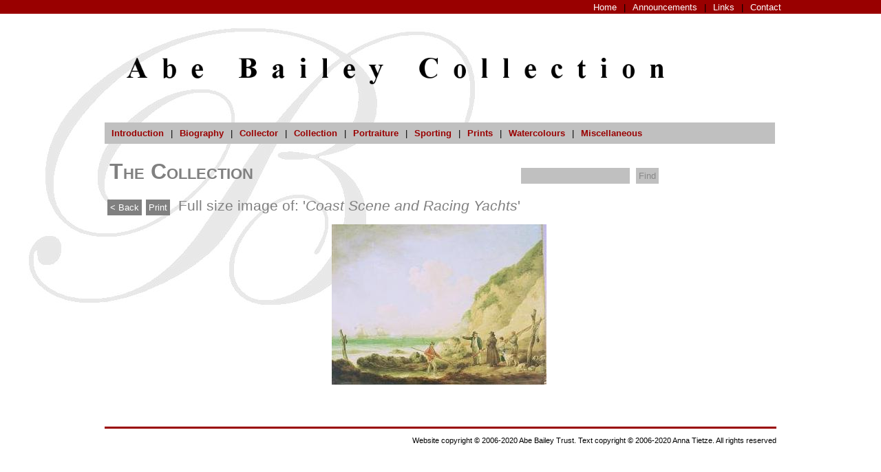

--- FILE ---
content_type: text/html
request_url: https://abebailey.org/art/view.asp?pg=cmdh&cmdh_opt=pub_image&img=1590.jpg&cpt=Coast%20Scene%20and%20Racing%20Yachts&imgpath=ocmdh
body_size: 4266
content:

<!DOCTYPE html>
<html>
<head>
<meta http-equiv="Content-Type" content="text/html;charset=ISO-8859-8"> 
<meta HTTP-EQUIV="Keywords" CONTENT="Abe Bailey, Sir Abe Bailey, Sporting art, sporting prints, portraiture 18th and 19th centuries, reproductive prints, Alken, John Herring, Morland, Munnings, Pollard, Romney, Sartorius, Stubbs, Wolstenholme, landscape watercolours 19th century British, British art, English art, Randlords, art collecting, mining magnates, Bequests, Fine Art, South African National Gallery, Conservation, Restoration, museology">
<meta HTTP-EQUIV="Description" CONTENT="This website is dedicated to the 1940 Sir Abe Bailey bequest of works to the South African National Gallery"> 
<link href="general.css" rel="stylesheet" type="text/css">
<link rel="shortcut icon" href="images/logo_web.ico">
<title>Abe Bailey</title>
<script language='javascript'>
	function startPopEvent1(PopEvent)
	{
	var
	desktop=window.open(PopEvent,"_blank","width=550,height=450,resizable=yes,scrollbars=yes,toolbar=no,menubar=no");
	}	

function ValidateEntries() {

if (frmSearch.frmQuery.value == "") { 
alert ("\nYou did not enter text to search on") 
return false; 
}
else return document.frmSearch.submit(); 
} 
</script>
</head>
<body style="background: url(images/bk_b_01.jpg) no-repeat top left;">
<div align="center">
<a name="top"></a>
<div style="height:20px;background-color:#990000;" align="center"><table width="1000"><tr><td><div align="right"><a href="default.asp?pg=home" title="Home page" class="menu" style="color:#FFFFFF;font-weight:normal">Home</a>
&nbsp;|&nbsp;
<a href="view.asp?pg=news&subm=news" class="menu"style="color:#FFFFFF;font-weight:normal">Announcements</a>
&nbsp;|&nbsp;
<a href="view.asp?pg=links" class="menu"style="color:#FFFFFF;font-weight:normal">Links</a>
&nbsp;|&nbsp;
<a href="view.asp?pg=contact" class="menu"style="color:#FFFFFF;font-weight:normal">Contact</a>
</div></td></tr></table></div>

<table width="1000" border="0" cellpadding="10">
<tr><td valign="top" colspan="2"><img src="images/logo_bailey.png" width="850"><br>
<div style="background-color:#c0c0c0;padding:8px;">
<a href="view.asp?pg=introduction" class=menu>Introduction</a>
&nbsp;|&nbsp;
<a href="view.asp?pg=biography" class=menu>Biography</a>
&nbsp;|&nbsp;
<a href="view.asp?pg=collector" class=menu>Collector</a>
&nbsp;|&nbsp;
<a href="view.asp?pg=collection" class=menu>Collection</a>
&nbsp;|&nbsp;
<a href="view.asp?pg=portraiture" class=menu>Portraiture</a>
&nbsp;|&nbsp;
<a href="view.asp?pg=sporting " class=menu>Sporting</a>
&nbsp;|&nbsp;
<a href="view.asp?pg=prints " class=menu>Prints</a>
&nbsp;|&nbsp;
<a href="view.asp?pg=watercolours" class=menu>Watercolours</a>
&nbsp;|&nbsp;
<a href="view.asp?pg=miscellaneous " class=menu>Miscellaneous</a>
</div>
</td></tr>
<tr><td valign="top" width="100%" align="left">


<form action="view.asp?pg=cmdh&cmdh_opt=pub_results&cmdh_m_opt=basic" name="frmSearch" method="post" style="margin-left:5pt">
<h1>The Collection
<input type="text" size="18" name="frmQuery" style="width:150px;margin-left:380px;" class="light">&nbsp;<input type="button" value="Find" title="Click here to search" onclick="ValidateEntries()" class="light">
</h1></form>


<br>
<div style="background-color:transparent">

	

<!--OID-->

		
	
<!--OID search / results -->
			
	
<!--OID links -->
				

<!--OID downloads -->
			
	
<!--OID view enlarged images -->
			
		
<!--Called from the menu-->


<!--Not called from the menu-->


<!--HumanitiesOCMD-->
<div dataformatas="html">


<div class="menusub">
<h4><input type="Button" value="< Back" onclick="window.history.go(-1)" title="Click here to for previous page">&nbsp;<input type="button" value="Print" onClick="window.print()">
&nbsp;Full size image of: '<i>Coast Scene and Racing Yachts</i>'</h4>
</div>
<div  align=center>
<img src="ocmdh/images/1590.jpg" hspace=5 vspace=5 align=center border="1">
</div>


<!--Images-->


<!--Footnotes-->

<br><br>
</div>
</div>
</td></tr>
<tr><td colspan="3">
<div style="height:3px;background-color:#990000"></div>
<p style="font-size:8pt;text-align:right">Website copyright © 2006-2020 Abe Bailey Trust. Text copyright © 2006-2020 Anna Tietze. All rights reserved</p>
</td></tr>
</table>
</div>
</body>
</html>


--- FILE ---
content_type: text/css
request_url: https://abebailey.org/art/general.css
body_size: 3931
content:
BODY {
		margin: 0;
		padding: 0;		
		color: #000000;
		background-color:#ffffff;		
		font-size: 10pt;
		line-height: normal;
		font-family: Verdana, Geneva, Tahoma, sans-serif;
		font-variant: normal;
		font-style: normal;		
		}
	H1 {
		margin: 0;
		padding: 0;		
		color: #808080;
		font-weight: bold;
		font-size: 24pt;
		line-height: normal;
		font-family: Verdana, Geneva, Tahoma, sans-serif;
		font-variant: small-caps;
		font-style: normal;
		}
	H2 {
		margin: 0;
		padding: 0;	
		margin-left: 0px;		
		color: #808080;
		font-weight: bold;
		font-size: 20pt;
		line-height: normal;
		font-family: Verdana, Geneva, Tahoma, sans-serif;
		font-variant: normal;
		font-style: normal;
		}
	H3 {
		margin: 0;
		padding: 0;		
		color: #808080;
		font-weight: normal;
		font-size: 18pt;
		line-height: normal;
		font-family: Verdana, Geneva, Tahoma, sans-serif;
		font-variant: normal;
		font-style: normal;
		}
	H4 {
		margin: 0;
		padding: 0;	
		color: #808080;
		font-weight: normal;
		font-size: 16pt;
		line-height: normal;
		font-family: verdana,arial, helvetica, sans-serif;
		font-variant: normal;
		font-style: normal;		
		}
	TABLE {
		margin: 0;
		padding: 0;	
		line-height: normal;
		font-family: Verdana, Geneva, Tahoma, sans-serif;
		font-variant: normal;
		font-style: normal;	
		}	
	TD {
		line-height: normal;
		font-family: Verdana, Geneva, Tahoma, sans-serif;
		font-variant: normal;
		font-style: normal;	
		text-align:left;
		}			
	HR {
		color: #c0c0c0;
		border-style:solid thin;
		}		
	IMG {
		padding:4px;	
		border:0px;	
		border-color:transparent;
		}		
	TEXTAREA {
		font-family: Verdana, Geneva, Tahoma, sans-serif;
		}		
	SELECT {
		font-family: Verdana, Geneva, Tahoma, sans-serif;
		}	
	INPUT {
		font-family: Verdana, Geneva, Tahoma, sans-serif;
		padding:4px;
		background-color:#808080;
		color:#ffffff;
		border:0px;
		}		
	INPUT.light {
		font-family: Verdana, Geneva, Tahoma, sans-serif;
		padding:4px;
		background-color:#c0c0c0;
		color:#888888;
		border:2px;
		border-color:#808080;
		}			
	DIV.menusub {
	padding:4px;
	background-color:transparent;
	border: 0px solid #ffffff;
	}	
	
	DIV.menu2 {
	font-size: 10pt;
	padding:4px;
	background-color:#F5F5F5;
	border: 1px solid #ffffff;
	}		
		
	DIV.text1 {
	color:#808080;
	font-size: 11pt;
	font-family: Verdana, Geneva, Tahoma, sans-serif;
	text-align:left;
	padding:2px;
	background-color:#f2f2f2;
	border: 1px solid #ffffff;
	}		
	
	DIV.text2 {
	font-size: 10pt;
	padding:4px;
	background-color:#F5F5F5;
	border: 1px solid #ffffff;
	}		

	DIV.text3 {
	font-size: 10pt;
	padding:4px;
	background-color:#f3ead9;
	border: 1px solid #ffffff;
	}	
	
	DIV.text4 {
	font-size: 9pt;
	padding:4px;
	background-color:#f3ead9;
	border: 1px solid #ffffff;
	}	
	
	DIV.text5 {
	padding:4px;
	background-color:transparent;
	border: 1px solid #ffffff;
	}		

	SPAN.imglinks {background-color:#FFFAF0;font-weight:normal;font-size:7pt;text-decoration:none;}

	A:link { color: #808080; font-weight: 800;text-decoration:underline;font-family: verdana, arial, helvetica, sans-serif; } /* unvisited link */
	A:visited { color: #808080; font-weight: 800;text-decoration:underline;font-family: verdana, arial, helvetica, sans-serif;} /* visited links */
	A:active { color: #808080; font-weight: 800;text-decoration:underline;font-family: verdana, arial, helvetica, sans-serif; } /* active links */
	A:hover { color: #808080;font-weight: 800;text-decoration:underline;font-family: verdana, arial, helvetica, sans-serif; }		

	a:link.menu { color: #990000;text-decoration: none;font-weight:700;padding:2px; } /* unvisited link */
	a:visited.menu { color: #990000;text-decoration: none;font-weight:700;padding:2px; } /* visited links */
	a:active.menu { color: #990000; text-decoration: none;text-decoration: none;font-weight:700;padding:2px; } /* active links */
	a:hover.menu { color: #990000; text-decoration: underline;font-weight:700;padding:2px; }	
